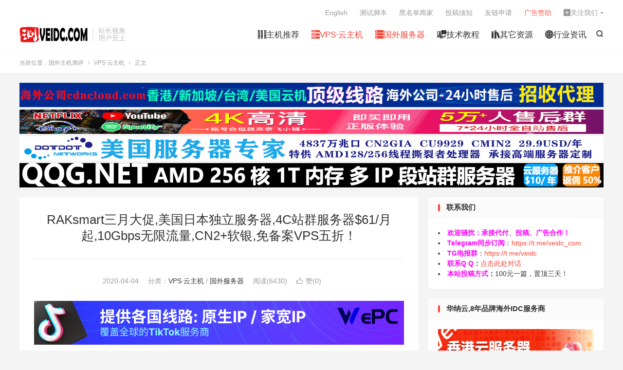

--- FILE ---
content_type: text/html; charset=UTF-8
request_url: https://www.veidc.com/12193.html
body_size: 18305
content:
<!DOCTYPE HTML>
<html lang="zh-CN" >
<head>
<meta charset="UTF-8">
<meta http-equiv="X-UA-Compatible" content="IE=edge">
<meta name="viewport" content="width=device-width, initial-scale=1.0">
<meta name="apple-mobile-web-app-title" content="国外主机测评">
<meta http-equiv="Cache-Control" content="no-siteapp">
<title>RAKsmart三月大促,美国日本独立服务器,4C站群服务器$61/月起,10Gbps无限流量,CN2+软银,免备案VPS五折！-国外主机测评</title>
<meta name='robots' content='max-image-preview:large' />
<link rel='dns-prefetch' href='//www.veidc.com' />
<link rel="alternate" title="oEmbed (JSON)" type="application/json+oembed" href="https://www.veidc.com/wp-json/oembed/1.0/embed?url=https%3A%2F%2Fwww.veidc.com%2F12193.html" />
<link rel="alternate" title="oEmbed (XML)" type="text/xml+oembed" href="https://www.veidc.com/wp-json/oembed/1.0/embed?url=https%3A%2F%2Fwww.veidc.com%2F12193.html&#038;format=xml" />
<style id='wp-img-auto-sizes-contain-inline-css' type='text/css'>
img:is([sizes=auto i],[sizes^="auto," i]){contain-intrinsic-size:3000px 1500px}
/*# sourceURL=wp-img-auto-sizes-contain-inline-css */
</style>
<style id='classic-theme-styles-inline-css' type='text/css'>
/*! This file is auto-generated */
.wp-block-button__link{color:#fff;background-color:#32373c;border-radius:9999px;box-shadow:none;text-decoration:none;padding:calc(.667em + 2px) calc(1.333em + 2px);font-size:1.125em}.wp-block-file__button{background:#32373c;color:#fff;text-decoration:none}
/*# sourceURL=/wp-includes/css/classic-themes.min.css */
</style>
<link rel='stylesheet' id='style-css' href='https://www.veidc.com/wp-content/themes/dux/style.css?ver=9.4' type='text/css' media='all' />
<link rel='stylesheet' id='erphpdown-css' href='https://www.veidc.com/wp-content/plugins/erphpdown/static/erphpdown.css?ver=13.2' type='text/css' media='screen' />
<script type="text/javascript" src="https://www.veidc.com/wp-content/themes/dux/assets/js/libs/jquery.min.js?ver=9.4" id="jquery-js"></script>
<link rel="https://api.w.org/" href="https://www.veidc.com/wp-json/" /><link rel="alternate" title="JSON" type="application/json" href="https://www.veidc.com/wp-json/wp/v2/posts/12193" /><link rel="canonical" href="https://www.veidc.com/12193.html" />
<style type="text/css">.eafl-disclaimer-small{font-size:.8em}.eafl-disclaimer-smaller{font-size:.6em}</style>	<style id="erphpdown-custom">.erphpdown-default, .erphpdown-see{padding: 15px 25px !important;border: none !important;background: #f5f5f5;}.erphpdown-default > legend{display: none !important;}.erphpdown-default .erphpdown-child{border: none !important;background: #e8e8e8;padding: 25px 15px 15px !important;margin: 10px 0 !important;}.erphpdown-default .erphpdown-child > legend{position: absolute;top: 0;background: #d4d4d4;color: #444;padding: 0 8px !important}</style>
	<script>window._ERPHPDOWN = {"uri":"https://www.veidc.com/wp-content/plugins/erphpdown", "payment": "4", "wppay": "link", "author": "mobantu"}</script>
<meta name="keywords" content="RAKsmart,vps,不限流量服务器,大带宽不限流量服务器,大带宽服务器,日本VPS,日本服务器,日本独立服务器,独立服务器,站群服务器,美国服务器,美国独立服务器,美国站群服务器,美国高防服务器,韩国服务器,香港服务器,高防服务器,VPS·云主机,国外服务器">
<meta name="description" content="RAKsmart，来自美国的idc商家，主营独立服务器产品，2020年RAKsmart业务也不断扩大，由之前香港美国圣何塞、中国香港服务器销售为主，扩张到了日本服务器、韩国服务器以及东南亚地区的独立服务器产品销售。RAKsmart自2012年成立以来，对国人支持友好，提供中文工单，提供支付宝付款购买。RAKsmart目">
<meta property="og:type" content="acticle">
<meta property="og:site_name" content="国外主机测评">
<meta property="og:title" content="RAKsmart三月大促,美国日本独立服务器,4C站群服务器$61/月起,10Gbps无限流量,CN2+软银,免备案VPS五折！">
<meta property="og:description" content="RAKsmart，来自美国的idc商家，主营独立服务器产品，2020年RAKsmart业务也不断扩大，由之前香港美国圣何塞、中国香港服务器销售为主，扩张到了日本服务器、韩国服务器以及东南亚地区的独立服务器产品销售。RAKsmart自2012...">
<meta property="og:url" content="https://www.veidc.com/12193.html">
<meta property="og:image" content="https://www.veidc.com/wp-content/uploads/2020/02/236be7667a79ed7.png">
<meta property="twitter:card" content="summary_large_image">
<meta property="twitter:title" content="RAKsmart三月大促,美国日本独立服务器,4C站群服务器$61/月起,10Gbps无限流量,CN2+软银,免备案VPS五折！">
<meta property="twitter:description" content="RAKsmart，来自美国的idc商家，主营独立服务器产品，2020年RAKsmart业务也不断扩大，由之前香港美国圣何塞、中国香港服务器销售为主，扩张到了日本服务器、韩国服务器以及东南亚地区的独立服务器产品销售。RAKsmart自2012...">
<meta property="twitter:url" content="https://www.veidc.com/12193.html">
<meta property="twitter:image" content="https://www.veidc.com/wp-content/uploads/2020/02/236be7667a79ed7.png">
<style>:root{--tb--main: #F44336}a.tbaru{border:2px dashed #aaa;padding:40px 15px;font-size:18px;background-color:#fff;display:block;text-decoration:none;color:#888;font-weight:bold;text-align:center;}
a.tbaru:hover{border-color:#666;color:#444;}
@media (max-width:640px){a.tbaru{font-size:12px;padding:25px 15px;}}
/**logo扫光效果CSS**/
.logo{
  position: relative;
  overflow: hidden;
  max-height: 50px;
}
.logo:before {
    content: "";
    position: absolute;
    width: 150px;
    height: 10px;
    background-color: rgba(255, 255, 255, 0.5);
    -webkit-transform: rotate(-45deg);
    transform: rotate(-45deg);
    -webkit-animation: blink 1s ease-in 1s infinite;
    animation: blink 1s ease-in 1s infinite;
}
 
@-webkit-keyframes blink {
    from {left: 10px;top: 0;}
    to {left: 320px;top: 0;}
}
@-o-keyframes blink {
    from {left: 10px;top: 0;}
    to {left: 320px;top: 0;}
}
@-moz-keyframes blink {
    from {left: 10px;top: 0;}
    to {left: 320px;top: 0;}
}
@keyframes blink {
    from {left: -100px;top: 0;}
    to {left: 320px;top: 0;}
}


/** 修正摘要列表定位方式 */
.excerpt {
    position: relative;
}
/** NEW 图标文字版样式 **/
.excerpt .new-icon{
    position: absolute;
    padding: 0;
    right: -45px;
    top: -20px;
    display: block;
    width: 120px;
    height: 24px;
    line-height: 24px;
    background: #4caf50;
    color: #fff;
    font-size: 16px;
    font-weight: 500;
    text-align: center;
    transform: rotate(36deg);
    transform-origin: 0% 0%;
}

/** 置顶图标文字版样式 **/
.sticky-icon {
    position: absolute;
    padding: 0;
    right: -45px;
    top: -20px;
    display: block;
    width: 120px;
    height: 24px;
    line-height: 24px;
    background: #ff5e52;
    color: #fff;
    font-size: 16px;
    font-weight: 500;
    text-align: center;
    transform: rotate(36deg);
    transform-origin: 0% 0%;
}
@media (max-width:640px){
    .excerpt-sticky header{text-indent:0px;position: unset;}
    .sticky-icon {
        position: absolute;
        padding: 0;
        right: -45px;
        left: auto;
        top: -20px;
        display: block;
        width: 120px;
        height: 24px;
        line-height: 24px;
        background: #ff5e52;
        color: #fff;
        font-size: 16px;
        font-weight: 500;
        text-align: center;
        transform: rotate(36deg);
        transform-origin: 0% 0%;
    }
}

/* 首页5格 */
.eboxx {
overflow: hidden;
font-size: 12px;
text-align: center;
background-color: #fff;
margin-bottom: 10px;
}
.eboxx h4 {
font-size: 14px;
color: #444;
margin: 10px 0;
}
.eboxx-i {
position: relative;
float: left;
width: 25%;
padding: 18px;
background-color: #fff;
color: #777;
}
.eboxx-01, .eboxx-02, .eboxx-03, .eboxx-04 {
border-right: 2px solid #eee;
}
.eboxx-i:hover {background-color: #FAFDFF;
 border-color: #dd911f;
 position: relative;
 z-index: 2;}
.eboxx-i p {height: 36px;overflow: hidden;color: #bbb;}
@media (max-width: 1024px) {
.eboxx .btn-default {display: none;}
.eboxx h4 {height: 20px;overflow: hidden;}
}
@media (max-width: 860px) {
.eboxx .eboxx-100 {display: none;}
.eboxx-i {width: 25%;}
.eboxx-04 {border-right: none;}
}
@media (max-width: 640px) {
.eboxx-i {width: 50%;}
.eboxx-01 {border-bottom: 2px solid #eee;}
.eboxx-02 {border-right: none;border-bottom: 2px solid #eee;}
}
@media (max-width: 480px) {
.eboxx-i {padding: 10px 15px 15px;}
.eboxx h4 {margin-bottom: 0;}
.eboxx-i p {margin: 5px 0}
}

.author_bio_section{
background: none repeat scroll 0 0 #F5F5F5;
padding: 15px;
border: 1px solid #ccc;
}
.author_name{
font-size:16px;
font-weight: bold;
}
.author_details img {
border: 1px solid #D8D8D8;
border-radius: 50%;
float: left;
margin: 0 10px 10px 0;
}

/**biaoji**/
.article-categories {
 margin-bottom: 10px
}

.article-categories a {
 padding: 4px 10px;
 background-color: #19B5FE;
 color: white;
 font-size: 12px;
 line-height: 16px;
 font-weight: 400;
 margin: 0 5px 5px 0;
 border-radius: 2px;
 display: inline-block
}

.article-categories a:nth-child(5n) {
 background-color: #4A4A4A;
 color: #FFF
}

.article-categories a:nth-child(5n+1) {
 background-color: #ff5e5c;
 color: #FFF
}

.article-categories a:nth-child(5n+2) {
 background-color: #ffbb50;
 color: #FFF
}

.article-categories a:nth-child(5n+3) {
 background-color: #1ac756;
 color: #FFF
}

.article-categories a:nth-child(5n+4) {
 background-color: #19B5FE;
 color: #FFF
}

.article-categories a:hover {
 background-color: #1B1B1B;
 color: #FFF
}

.article-title {
 position: relative;
 margin-bottom: 15px;
 font-size: 26px;
 line-height: 1.3;
 display: block;
 font-weight: 400;
 margin: 0 0 35px;
 padding: 0 0 30px;
 border-bottom: 1px solid #e7e7e7;
 color: #FFF
}

/*网站新增彩色警示文本框*/ 
#tbc_cyan {
	color: #24b4f0;  
	background: #c0e8ff url('../img/tbc_cyan.png') -1px -1px no-repeat;  
	border: 1px solid #24b4f0;   
	overflow: hidden;   
	margin: 10px 0;   
	padding: 15px 15px;   
} 
#tbc_green {
	color: #7da33c;   
	background: #ecf2d6 url('../img/tbc_green.png') -1px -1px no-repeat;   
	border: 1px solid #aac66d;   
	overflow: hidden;   
	margin: 10px 0;   
	padding: 15px;   
} 
#tbc_yellow {
	color: #ad9948;  
	background: #fff4b9 url('../img/tbc_yellow.png') -1px -1px no-repeat;  
	border: 1px solid #eac946;  
	overflow: hidden;  
	margin: 10px 0;  
	padding: 15px;  
}  
#tbc_pink {
	color: #c66;  
	background: #ffecea url('../img/tbc_pink.png') -1px -1px no-repeat;  
	border: 1px solid #ebb1b1;  
	overflow: hidden;  
	margin: 10px 0;  
	padding: 15px;  
}   
#tbc_gray {
	color: #f0f0f0;
	background: #eaeaea url('../img/tbc_gray.png') -1px -1px no-repeat;
	border: 1px solid #c8c8c8;
	overflow: hidden;
	margin: 10px 0;
	padding: 15px;  
}

/**biaoji**/
.article-categories {
 margin-bottom: 10px
}

.article-categories a {
 padding: 4px 10px;
 background-color: #19B5FE;
 color: white;
 font-size: 12px;
 line-height: 16px;
 font-weight: 400;
 margin: 0 5px 5px 0;
 border-radius: 2px;
 display: inline-block
}

.article-categories a:nth-child(5n) {
 background-color: #4A4A4A;
 color: #FFF
}

.article-categories a:nth-child(5n+1) {
 background-color: #ff5e5c;
 color: #FFF
}

.article-categories a:nth-child(5n+2) {
 background-color: #ffbb50;
 color: #FFF
}

.article-categories a:nth-child(5n+3) {
 background-color: #1ac756;
 color: #FFF
}

.article-categories a:nth-child(5n+4) {
 background-color: #19B5FE;
 color: #FFF
}

.article-categories a:hover {
 background-color: #1B1B1B;
 color: #FFF
}

.article-title {
 position: relative;
 margin-bottom: 15px;
 font-size: 26px;
 line-height: 1.3;
 display: block;
 font-weight: 400;
 margin: 0 0 35px;
 padding: 0 0 30px;
 border-bottom: 1px solid #e7e7e7;
 color: #FFF
}

.excerpt:hover{ background-color: #f0ffff; border-color: #24b4f0; position: relative; z-index: 2; }

/* WooCommerce sidebar */
.widget_shopping_cart_content{padding: 5px 15px 0;}
.woocommerce.widget_shopping_cart .total{border-top: 1px solid #eee;padding-top: 10px;}
.woocommerce .widget_shopping_cart .cart_list li, .woocommerce.widget_shopping_cart .cart_list li{padding-top: 5px;padding-bottom: 5px;}
.woocommerce .widget_shopping_cart .cart_list li a.remove, .woocommerce.widget_shopping_cart .cart_list li a.remove{top: 5px;}

.woocommerce.widget_product_categories .product-categories{padding: 15px 15px 10px;}
.woocommerce.widget_product_categories .product-categories li{margin-bottom: 5px;}
.woocommerce.widget_products ul.product_list_widget{padding: 15px;}

.woocommerce.widget_product_search{padding: 15px;overflow: hidden;}
.woocommerce.widget_product_search .search-field{float: left;width: 70%;height: 37px;border: 1px solid #ddd;padding: 5px 10px;}
.woocommerce.widget_product_search button[type=submit]{float: right;width: 28%;height: 37px;padding: 5px 10px;}

/* CDN 服务仅供平台体验和调试使用，平台不承诺服务的稳定性，企业客户需下载字体包自行发布使用并做好备份。 */
@font-face {
  font-family: 'iconfont';  /* Project id 3745193 */
  src: url('//at.alicdn.com/t/c/font_3745193_spun7uesgk.woff2?t=1667375156502') format('woff2'),
       url('//at.alicdn.com/t/c/font_3745193_spun7uesgk.woff?t=1667375156502') format('woff'),
       url('//at.alicdn.com/t/c/font_3745193_spun7uesgk.ttf?t=1667375156502') format('truetype');
}

/* 这段必须有 */
.iconfont{
  font-family:"iconfont" !important;
  font-style:normal;
  -webkit-font-smoothing: antialiased;
  -webkit-text-stroke-width: 0.2px;
  -moz-osx-font-smoothing: grayscale;
}</style><link rel="shortcut icon" href="https://www.veidc.com/favicon.ico">
<style id='global-styles-inline-css' type='text/css'>
:root{--wp--preset--aspect-ratio--square: 1;--wp--preset--aspect-ratio--4-3: 4/3;--wp--preset--aspect-ratio--3-4: 3/4;--wp--preset--aspect-ratio--3-2: 3/2;--wp--preset--aspect-ratio--2-3: 2/3;--wp--preset--aspect-ratio--16-9: 16/9;--wp--preset--aspect-ratio--9-16: 9/16;--wp--preset--color--black: #000000;--wp--preset--color--cyan-bluish-gray: #abb8c3;--wp--preset--color--white: #ffffff;--wp--preset--color--pale-pink: #f78da7;--wp--preset--color--vivid-red: #cf2e2e;--wp--preset--color--luminous-vivid-orange: #ff6900;--wp--preset--color--luminous-vivid-amber: #fcb900;--wp--preset--color--light-green-cyan: #7bdcb5;--wp--preset--color--vivid-green-cyan: #00d084;--wp--preset--color--pale-cyan-blue: #8ed1fc;--wp--preset--color--vivid-cyan-blue: #0693e3;--wp--preset--color--vivid-purple: #9b51e0;--wp--preset--gradient--vivid-cyan-blue-to-vivid-purple: linear-gradient(135deg,rgb(6,147,227) 0%,rgb(155,81,224) 100%);--wp--preset--gradient--light-green-cyan-to-vivid-green-cyan: linear-gradient(135deg,rgb(122,220,180) 0%,rgb(0,208,130) 100%);--wp--preset--gradient--luminous-vivid-amber-to-luminous-vivid-orange: linear-gradient(135deg,rgb(252,185,0) 0%,rgb(255,105,0) 100%);--wp--preset--gradient--luminous-vivid-orange-to-vivid-red: linear-gradient(135deg,rgb(255,105,0) 0%,rgb(207,46,46) 100%);--wp--preset--gradient--very-light-gray-to-cyan-bluish-gray: linear-gradient(135deg,rgb(238,238,238) 0%,rgb(169,184,195) 100%);--wp--preset--gradient--cool-to-warm-spectrum: linear-gradient(135deg,rgb(74,234,220) 0%,rgb(151,120,209) 20%,rgb(207,42,186) 40%,rgb(238,44,130) 60%,rgb(251,105,98) 80%,rgb(254,248,76) 100%);--wp--preset--gradient--blush-light-purple: linear-gradient(135deg,rgb(255,206,236) 0%,rgb(152,150,240) 100%);--wp--preset--gradient--blush-bordeaux: linear-gradient(135deg,rgb(254,205,165) 0%,rgb(254,45,45) 50%,rgb(107,0,62) 100%);--wp--preset--gradient--luminous-dusk: linear-gradient(135deg,rgb(255,203,112) 0%,rgb(199,81,192) 50%,rgb(65,88,208) 100%);--wp--preset--gradient--pale-ocean: linear-gradient(135deg,rgb(255,245,203) 0%,rgb(182,227,212) 50%,rgb(51,167,181) 100%);--wp--preset--gradient--electric-grass: linear-gradient(135deg,rgb(202,248,128) 0%,rgb(113,206,126) 100%);--wp--preset--gradient--midnight: linear-gradient(135deg,rgb(2,3,129) 0%,rgb(40,116,252) 100%);--wp--preset--font-size--small: 13px;--wp--preset--font-size--medium: 20px;--wp--preset--font-size--large: 36px;--wp--preset--font-size--x-large: 42px;--wp--preset--spacing--20: 0.44rem;--wp--preset--spacing--30: 0.67rem;--wp--preset--spacing--40: 1rem;--wp--preset--spacing--50: 1.5rem;--wp--preset--spacing--60: 2.25rem;--wp--preset--spacing--70: 3.38rem;--wp--preset--spacing--80: 5.06rem;--wp--preset--shadow--natural: 6px 6px 9px rgba(0, 0, 0, 0.2);--wp--preset--shadow--deep: 12px 12px 50px rgba(0, 0, 0, 0.4);--wp--preset--shadow--sharp: 6px 6px 0px rgba(0, 0, 0, 0.2);--wp--preset--shadow--outlined: 6px 6px 0px -3px rgb(255, 255, 255), 6px 6px rgb(0, 0, 0);--wp--preset--shadow--crisp: 6px 6px 0px rgb(0, 0, 0);}:where(.is-layout-flex){gap: 0.5em;}:where(.is-layout-grid){gap: 0.5em;}body .is-layout-flex{display: flex;}.is-layout-flex{flex-wrap: wrap;align-items: center;}.is-layout-flex > :is(*, div){margin: 0;}body .is-layout-grid{display: grid;}.is-layout-grid > :is(*, div){margin: 0;}:where(.wp-block-columns.is-layout-flex){gap: 2em;}:where(.wp-block-columns.is-layout-grid){gap: 2em;}:where(.wp-block-post-template.is-layout-flex){gap: 1.25em;}:where(.wp-block-post-template.is-layout-grid){gap: 1.25em;}.has-black-color{color: var(--wp--preset--color--black) !important;}.has-cyan-bluish-gray-color{color: var(--wp--preset--color--cyan-bluish-gray) !important;}.has-white-color{color: var(--wp--preset--color--white) !important;}.has-pale-pink-color{color: var(--wp--preset--color--pale-pink) !important;}.has-vivid-red-color{color: var(--wp--preset--color--vivid-red) !important;}.has-luminous-vivid-orange-color{color: var(--wp--preset--color--luminous-vivid-orange) !important;}.has-luminous-vivid-amber-color{color: var(--wp--preset--color--luminous-vivid-amber) !important;}.has-light-green-cyan-color{color: var(--wp--preset--color--light-green-cyan) !important;}.has-vivid-green-cyan-color{color: var(--wp--preset--color--vivid-green-cyan) !important;}.has-pale-cyan-blue-color{color: var(--wp--preset--color--pale-cyan-blue) !important;}.has-vivid-cyan-blue-color{color: var(--wp--preset--color--vivid-cyan-blue) !important;}.has-vivid-purple-color{color: var(--wp--preset--color--vivid-purple) !important;}.has-black-background-color{background-color: var(--wp--preset--color--black) !important;}.has-cyan-bluish-gray-background-color{background-color: var(--wp--preset--color--cyan-bluish-gray) !important;}.has-white-background-color{background-color: var(--wp--preset--color--white) !important;}.has-pale-pink-background-color{background-color: var(--wp--preset--color--pale-pink) !important;}.has-vivid-red-background-color{background-color: var(--wp--preset--color--vivid-red) !important;}.has-luminous-vivid-orange-background-color{background-color: var(--wp--preset--color--luminous-vivid-orange) !important;}.has-luminous-vivid-amber-background-color{background-color: var(--wp--preset--color--luminous-vivid-amber) !important;}.has-light-green-cyan-background-color{background-color: var(--wp--preset--color--light-green-cyan) !important;}.has-vivid-green-cyan-background-color{background-color: var(--wp--preset--color--vivid-green-cyan) !important;}.has-pale-cyan-blue-background-color{background-color: var(--wp--preset--color--pale-cyan-blue) !important;}.has-vivid-cyan-blue-background-color{background-color: var(--wp--preset--color--vivid-cyan-blue) !important;}.has-vivid-purple-background-color{background-color: var(--wp--preset--color--vivid-purple) !important;}.has-black-border-color{border-color: var(--wp--preset--color--black) !important;}.has-cyan-bluish-gray-border-color{border-color: var(--wp--preset--color--cyan-bluish-gray) !important;}.has-white-border-color{border-color: var(--wp--preset--color--white) !important;}.has-pale-pink-border-color{border-color: var(--wp--preset--color--pale-pink) !important;}.has-vivid-red-border-color{border-color: var(--wp--preset--color--vivid-red) !important;}.has-luminous-vivid-orange-border-color{border-color: var(--wp--preset--color--luminous-vivid-orange) !important;}.has-luminous-vivid-amber-border-color{border-color: var(--wp--preset--color--luminous-vivid-amber) !important;}.has-light-green-cyan-border-color{border-color: var(--wp--preset--color--light-green-cyan) !important;}.has-vivid-green-cyan-border-color{border-color: var(--wp--preset--color--vivid-green-cyan) !important;}.has-pale-cyan-blue-border-color{border-color: var(--wp--preset--color--pale-cyan-blue) !important;}.has-vivid-cyan-blue-border-color{border-color: var(--wp--preset--color--vivid-cyan-blue) !important;}.has-vivid-purple-border-color{border-color: var(--wp--preset--color--vivid-purple) !important;}.has-vivid-cyan-blue-to-vivid-purple-gradient-background{background: var(--wp--preset--gradient--vivid-cyan-blue-to-vivid-purple) !important;}.has-light-green-cyan-to-vivid-green-cyan-gradient-background{background: var(--wp--preset--gradient--light-green-cyan-to-vivid-green-cyan) !important;}.has-luminous-vivid-amber-to-luminous-vivid-orange-gradient-background{background: var(--wp--preset--gradient--luminous-vivid-amber-to-luminous-vivid-orange) !important;}.has-luminous-vivid-orange-to-vivid-red-gradient-background{background: var(--wp--preset--gradient--luminous-vivid-orange-to-vivid-red) !important;}.has-very-light-gray-to-cyan-bluish-gray-gradient-background{background: var(--wp--preset--gradient--very-light-gray-to-cyan-bluish-gray) !important;}.has-cool-to-warm-spectrum-gradient-background{background: var(--wp--preset--gradient--cool-to-warm-spectrum) !important;}.has-blush-light-purple-gradient-background{background: var(--wp--preset--gradient--blush-light-purple) !important;}.has-blush-bordeaux-gradient-background{background: var(--wp--preset--gradient--blush-bordeaux) !important;}.has-luminous-dusk-gradient-background{background: var(--wp--preset--gradient--luminous-dusk) !important;}.has-pale-ocean-gradient-background{background: var(--wp--preset--gradient--pale-ocean) !important;}.has-electric-grass-gradient-background{background: var(--wp--preset--gradient--electric-grass) !important;}.has-midnight-gradient-background{background: var(--wp--preset--gradient--midnight) !important;}.has-small-font-size{font-size: var(--wp--preset--font-size--small) !important;}.has-medium-font-size{font-size: var(--wp--preset--font-size--medium) !important;}.has-large-font-size{font-size: var(--wp--preset--font-size--large) !important;}.has-x-large-font-size{font-size: var(--wp--preset--font-size--x-large) !important;}
/*# sourceURL=global-styles-inline-css */
</style>
</head>
<body class="wp-singular post-template-default single single-post postid-12193 single-format-standard wp-theme-dux home nav_fixed m-excerpt-time m-excerpt-desc flinks-m site-layout-2 text-justify-on m-sidebar m-list-thumb-left m-catplist-on">
<header class="header">
	<div class="container">
		<div class="logo"><a href="https://www.veidc.com" title="国外主机测评-专注于国外VPS，独立服务器，主机测评和优惠信息分享"><img src="https://www.veidc.com/wp-content/uploads/2022/06/veidc-logo-5.png" alt="国外主机测评-专注于国外VPS，独立服务器，主机测评和优惠信息分享"><img class="-dark" src="https://www.veidc.com/wp-content/uploads/2022/11/veidc-logo-6.png" alt="国外主机测评-专注于国外VPS，独立服务器，主机测评和优惠信息分享">国外主机测评</a></div>		<div class="brand">站长视角<br>用户至上</div>											<div class="navto-search search-show"><i class="tbfa">&#xe611;</i></div>
							<ul class="site-nav site-navbar">
			<li><a href="https://www.veidc.com/hosting"><i class="iconfont"></i>主机推荐</a></li>
<li class="current-post-ancestor current-menu-parent"><a href="https://www.veidc.com/vps"><i class="iconfont"></i>VPS·云主机</a></li>
<li class="current-post-ancestor current-menu-parent"><a href="https://www.veidc.com/server"><i class="iconfont"></i>国外服务器</a></li>
<li><a href="https://www.veidc.com/technical"><i class="iconfont"></i>技术教程</a></li>
<li><a href="https://www.veidc.com/resources"><i class="iconfont"></i>其它资源</a></li>
<li><a href="https://www.veidc.com/idc-news"><i class="iconfont"></i>行业资讯</a></li>
		</ul>
					<div class="topbar">
				<ul class="site-nav topmenu">
					<li><a href="https://translate.google.com/translate?act=url&#038;hl=zh-CN&#038;ie=UTF8&#038;prev=_t&#038;sl=zh-CN&#038;tl=en&#038;u=https://www.veidc.com"><i class="sidebar-button-icon fa fa-lg fa-language"></i>English</a></li>
<li><a href="https://www.veidc.com/test-tool"><i class="fa fa-tumblr-square" aria-hidden="true"></i>测试脚本</a></li>
<li><a href="https://www.veidc.com/blacklist"><i class="fas fa-ban"></i>黑名单商家</a></li>
<li><a href="https://www.veidc.com/tougao"><i class="fa fa-envelope-open" aria-hidden="true"></i>投稿须知</a></li>
<li><a href="https://www.veidc.com/go-link"><i class="fa fa-link" aria-hidden="true"></i>友链申请</a></li>
<li><a href="https://www.veidc.com/ads"><i class="fa fa-audio-description" aria-hidden="true"></i><font color="ff5e52">广告赞助</font></a></li>
											<li class="menusns menu-item-has-children">
							<a href="javascript:;"><i class="iconfont"></i>关注我们</a>
							<ul class="sub-menu">
								<li><a class="sns-wechat" href="javascript:;" title="TG电报同步订阅" data-src="https://www.veidc.com/wp-content/uploads/2022/07/qr_tmp.jpg">TG电报同步订阅</a></li>								<li><a target="_blank" rel="external nofollow" href="https://t.me/veidc">电报交流群</a></li><li><a target="_blank" rel="external nofollow" href="https://www.veidc.com/recommends/qun3">QQ三群</a></li><li><a target="_blank" rel="external nofollow" href="http://qm.qq.com/cgi-bin/qm/qr?_wv=1027&k=4Zo1RqFS-zSMBPufEfkFyiozuFcOAbHV&authKey=2TPozLC7Va3%2F2sCOrqPKIE4rfBVwTFXuRXuKC%2BBI7QA7%2BRFObH1kaqqkHeLVOANA&noverify=0&group_code=281562063">QQ二群</a></li>							</ul>
						</li>
									</ul>
							</div>
					</div>
</header>
	<div class="m-icon-nav">
		<i class="tbfa">&#xe612;</i>
		<i class="tbfa">&#xe606;</i>
	</div>
<div class="site-search">
	<div class="container">
		<form method="get" class="site-search-form" action="https://www.veidc.com/">
    <input class="search-input" name="s" type="text" placeholder="输入关键字" value="" required="required">
    <button class="search-btn" type="submit"><i class="tbfa">&#xe611;</i></button>
</form>	</div>
</div>
	<div class="breadcrumbs">
		<div class="container">当前位置：<a href="https://www.veidc.com">国外主机测评</a> <small><i class="tbfa">&#xe87e;</i></small> <a href="https://www.veidc.com/vps">VPS·云主机</a> <small><i class="tbfa">&#xe87e;</i></small> 正文</div>
	</div>
<div class="orbui orbui-site orbui-site-01"><div class="container"  style="margin-bottom: 5px;"><a href="https://www.veidc.com/recommends/cdncloud" target="_blank" rel="nofollow noopener noreferrer"><img src="https://www.veidc.com/wp-content/uploads/2022/08/cdncloud.jpg" width="1200" height="50" alt="" border="0" /></a></div>
<div class="container"  style="margin-bottom: 5px;"><a href="https://www.veidc.com/recommends/ihezu" target="_blank" rel="nofollow noopener noreferrer"><img src="https://www.veidc.com/wp-content/uploads/2023/05/小铺长广告.png" width="1200" height="50" alt="" border="0" /></a></div>
<div class="container"  style="margin-bottom: 5px;"><a href="https://www.veidc.com/recommends/dotdotnetworks-ad" target="_blank"> <img src="https://www.veidc.com/wp-content/uploads/2024/08/Dotdotnetworks廣告橫幅圖.png" width="1200" height="50" alt="" border="0" /></a></div>
<div class="container"  style="margin-bottom: 5px;"><a href="https://www.qqg.net/partner/3.html" target="_blank"> <img src="https://www.veidc.com/wp-content/uploads/2025/11/1763124692389.gif" width="1200" height="50" alt="" border="0" /></a></div></div><section class="container">
	<div class="content-wrap">
	<div class="content">
						<header class="article-header">
			<h1 class="article-title"><a href="https://www.veidc.com/12193.html">RAKsmart三月大促,美国日本独立服务器,4C站群服务器$61/月起,10Gbps无限流量,CN2+软银,免备案VPS五折！</a></h1>
			<div class="article-meta">
				<span class="item">2020-04-04</span>												<span class="item">分类：<a href="https://www.veidc.com/vps" rel="category tag">VPS·云主机</a> / <a href="https://www.veidc.com/server" rel="category tag">国外服务器</a></span>
				<span class="item post-views">阅读(6430)</span>																			<a href="javascript:;" etap="like" class="item item-like" data-pid="12193"><i class="tbfa">&#xe64c;</i>赞(<span>0</span>)</a>																	<span class="item"></span>
			</div>
		</header>
				<article class="article-content">
			<div class="orbui orbui-post orbui-post-01"><a href="https://www.veidc.com/recommends/wepc" target="_blank"><img style="border:0px" src="https://www.veidc.com/wp-content/uploads/2025/09/wepc-202506.png" width="778" height="90" alt=""></a></div>						<p>RAKsmart，来自美国的idc商家，主营独立服务器产品，2020年RAKsmart业务也不断扩大，由之前香港美国圣何塞、中国香港服务器销售为主，扩张到了日本服务器、韩国服务器以及东南亚地区的独立服务器产品销售。RAKsmart自2012年成立以来，对国人支持友好，提供中文工单，提供支付宝付款购买。RAKsmart目前2020年3月促销活动正在进行当中，即日起美国圣何塞时间4月5日，多款美国独立服务器、日本独立服务器、香港服务器超低价格甩卖，并且特价美国日本vps有半价促销。</p>
<p>对于国内朋友来说，日本服务器由于地理位置优势，比较适合国人使用。早在2020年2月份促销活动当中，蜗牛也有提及到日本服务器产品，但是当时RAKsmart并未有明确的线路区分，这次发来的促销我们可以看到日本独立服务器有精品网、大陆优化及国际BGP之分，线路分别为：精品网（电信CN2+移动联通软银），国际BGP（电信联通NTT+移动CMI、BGP），大陆优化（电信163+联通NTT+移动CMI）！有日本独立服务器需求的可以看准选择。</p>
<p>下面是此次促销产品的所有机房测试IP，直接在文章前面附上，方便大家选购测试。</p>
<ul>
<li>日本国际BGP测试IP：104.233.166.29（NTT）</li>
<li>日本大陆优化测试IP：104.233.160.61（163+NTT）</li>
<li>日本精品网：104.233.164.1（CN2+软银）</li>
<li>美国国际BGP线路测试IP：104.233.194.14（HE、NTT、GTT、TELIA）</li>
<li>美国大陆优化线路测试IP：199.180.100.5（电信、移动直连，HE、GTT、NTT、TELIA）</li>
<li>美国精品网测试IP：104.192.87.1（电信CN2直，移动、联通直连）</li>
<li>香港测试IP： 154.210.2.1</li>
</ul>
<h2 id="title-0">RAKsmart官网</h2>
<p style="text-align: center;"><a href="https://www.veidc.com/recommends/raksmart" target="_blank" rel="noopener noreferrer">点击直达RAKsmart官方网站</a></p>
<h2 id="title-1">特价日本独立服务器</h2>
<p>RAKsmart目前主打的是日本独立服务器，下列方案有精品网（CN2+软银直连、20M无限流量）、大陆优化（163+NTT直连、50M无限流量）、国际BGP线路（NTT，100M无限流量）。对应的都是无限流量，大家根据自己需求选择，价格便宜，低至99美元/月起。</p>
<table>
<tbody>
<tr>
<td><strong>处理器</strong></td>
<td><strong>核心</strong></td>
<td><strong>内存</strong></td>
<td><strong>硬盘</strong></td>
<td><strong>带宽</strong></td>
<td><strong>流量</strong></td>
<td><strong>IPv4</strong></td>
<td><strong>价格(月)</strong></td>
<td><strong>购买</strong></td>
</tr>
<tr>
<td><strong>E5-2630L</strong></td>
<td><strong>6核12线程，2GHz</strong></td>
<td><strong>16G</strong></td>
<td><strong>1TB HDD</strong></td>
<td><strong>100Mbps峰值</strong></td>
<td><strong>无限流量</strong></td>
<td><strong>3个</strong></td>
<td><strong>$99</strong></td>
<td><strong><a rel="nofollow" href="https://billing.raksmart.com/whmcs/aff.php?aff=945&amp;pid=676" target="_blank" rel="noopener noreferrer"><u>抢购</u></a></strong></td>
</tr>
<tr>
<td><strong>E5-2630L*2</strong></td>
<td><strong>12核24线程，2GHz</strong></td>
<td><strong>32G</strong></td>
<td><strong>1TB HDD</strong></td>
<td><strong>100Mbps峰值</strong></td>
<td><strong>无限流量</strong></td>
<td><strong>3个</strong></td>
<td><strong>$169</strong></td>
<td><strong><a rel="nofollow" href="https://billing.raksmart.com/whmcs/aff.php?aff=945&amp;pid=665" target="_blank" rel="noopener noreferrer"><u>抢购</u></a></strong></td>
</tr>
<tr>
<td><strong>E5-2680</strong></td>
<td><strong>6核12线程，2.7GHz</strong></td>
<td><strong>16G</strong></td>
<td><strong>1TB HDD</strong></td>
<td><strong>100Mbps峰值</strong></td>
<td><strong>无限流量</strong></td>
<td><strong>3个</strong></td>
<td><strong>$159</strong></td>
<td><strong><a rel="nofollow" href="https://billing.raksmart.com/whmcs/aff.php?aff=945&amp;pid=666" target="_blank" rel="noopener noreferrer"><u>抢购</u></a></strong></td>
</tr>
<tr>
<td><strong>E5-2680*2</strong></td>
<td><strong>12核24线程，2.7GHz</strong></td>
<td><strong>32G</strong></td>
<td><strong>1TB HDD</strong></td>
<td><strong>100Mbps峰值</strong></td>
<td><strong>无限流量</strong></td>
<td><strong>3个</strong></td>
<td><strong>$249</strong></td>
<td><strong><a rel="nofollow" href="https://billing.raksmart.com/whmcs/aff.php?aff=945&amp;pid=667" target="_blank" rel="noopener noreferrer"><u>抢购</u></a></strong></td>
</tr>
</tbody>
</table>
<h2 id="title-2">热门秒杀服务器</h2>
<p>首先奉上的是超低价限量秒杀服务器，有美国独立服务器、日本独立服务器、香港服务器、美国高防服务器可以选择，数量有限售完即止！！！</p>
<p>美国独立服务器默认可以自由选择精品网（CN2直连、30M无限流量）、大陆优化（163直连、100M无限流量）、国际BGP线路（100M无限流量）。</p>
<p>日本服务器同样也有精品网（CN2+软银直连、20M无限流量）、大陆优化（163+NTT直连、50M无限流量）、国际BGP线路（NTT，100M无限流量）。</p>
<p>香港服务器只有大陆优化一条线路可以选择。</p>
<p>其中没有标注的是美国服务器。</p>
<table>
<tbody>
<tr>
<td><strong>处理器</strong></td>
<td><strong>核心</strong></td>
<td><strong>内存</strong></td>
<td><strong>硬盘</strong></td>
<td><strong>带宽</strong></td>
<td><strong>流量</strong></td>
<td><strong>IPv4</strong></td>
<td><strong>价格(月)</strong></td>
<td><strong>购买</strong></td>
</tr>
<tr>
<td><strong>E3-1230</strong></td>
<td><strong>4核8线程，3.2GHz</strong></td>
<td><strong>16G</strong></td>
<td><strong>1TB HDD</strong></td>
<td><strong>100Mbps独享</strong></td>
<td><strong>无限流量</strong></td>
<td><strong>1个(10G防御)</strong></td>
<td><strong><del>$96</del> $76</strong></td>
<td><strong><a rel="nofollow" href="https://billing.raksmart.com/whmcs/aff.php?aff=945&amp;pid=636" target="_blank" rel="noopener noreferrer"><u>抢购</u></a></strong></td>
</tr>
<tr>
<td><strong>I3-2120</strong></td>
<td><strong>2核4线程，3.3GHz</strong></td>
<td><strong>8G</strong></td>
<td><strong>1TB HDD</strong></td>
<td><strong>100Mbps独享</strong></td>
<td><strong>无限流量</strong></td>
<td><strong>1个(10G防御)</strong></td>
<td><strong><del>$76</del> $61</strong></td>
<td><strong><a rel="nofollow" href="https://billing.raksmart.com/whmcs/aff.php?aff=945&amp;pid=638" target="_blank" rel="noopener noreferrer"><u>抢购</u></a></strong></td>
</tr>
<tr>
<td><strong>L5630*2</strong></td>
<td><strong>8核16线程，2.13GHz</strong></td>
<td><strong>16G</strong></td>
<td><strong>480G SSD</strong></td>
<td><strong>100Mbps独享</strong></td>
<td><strong>无限流量</strong></td>
<td><strong>1个(10G防御)</strong></td>
<td><strong><del>$84</del> $69</strong></td>
<td><strong><a rel="nofollow" href="https://billing.raksmart.com/whmcs/aff.php?aff=945&amp;pid=611" target="_blank" rel="noopener noreferrer"><u>抢购</u></a></strong></td>
</tr>
<tr>
<td><strong>E5-2620</strong></td>
<td><strong>6核12线程，2GHz</strong></td>
<td><strong>32G</strong></td>
<td><strong>1TB HDD</strong></td>
<td><strong>100Mbps独享</strong></td>
<td><strong>无限流量</strong></td>
<td><strong>1个(10G防御)</strong></td>
<td><strong><del>$153</del> $92</strong></td>
<td><strong><a rel="nofollow" href="https://billing.raksmart.com/whmcs/aff.php?aff=945&amp;pid=612" target="_blank" rel="noopener noreferrer"><u>抢购</u></a></strong></td>
</tr>
<tr>
<td><strong>E5-2630L*2</strong></td>
<td><strong>12核24线程，2GHz</strong></td>
<td><strong>32G</strong></td>
<td><strong>500GB SSD</strong></td>
<td><strong>5Mbps峰值</strong></td>
<td><strong>无限流量</strong></td>
<td><strong>3个(香港)</strong></td>
<td><strong><del>$153</del> $122</strong></td>
<td><strong><a rel="nofollow" href="https://billing.raksmart.com/whmcs/aff.php?aff=945&amp;pid=689" target="_blank" rel="noopener noreferrer"><u>抢购</u></a></strong></td>
</tr>
<tr>
<td><strong>E5-2630L</strong></td>
<td><strong>6核12线程，2GHz</strong></td>
<td><strong>16G</strong></td>
<td><strong>1TB HDD</strong></td>
<td><strong>50Mbps峰值</strong></td>
<td><strong>无限流量</strong></td>
<td><strong>3个(日本)</strong></td>
<td><strong><del>$139</del> $99</strong></td>
<td><strong><a rel="nofollow" href="https://billing.raksmart.com/whmcs/aff.php?aff=945&amp;pid=676" target="_blank" rel="noopener noreferrer"><u>抢购</u></a></strong></td>
</tr>
<tr>
<td><strong>E5-2620*2</strong></td>
<td><strong>12核24线程，2GHz</strong></td>
<td><strong>32G</strong></td>
<td><strong>1TB HDD</strong></td>
<td><strong>100Mbps独享</strong></td>
<td><strong>无限流量</strong></td>
<td><strong>1个(10G防御)</strong></td>
<td><strong><del>$246</del> $169</strong></td>
<td><strong><a rel="nofollow" href="https://billing.raksmart.com/whmcs/aff.php?aff=945&amp;pid=637" target="_blank" rel="noopener noreferrer"><u>抢购</u></a></strong></td>
</tr>
</tbody>
</table>
<h2 id="title-3">1Gbps大带宽服务器</h2>
<p>如果上面的100M带宽服务器满足不了需求，接下来的是1Gbps带宽不限流量服务器，主要是美国独立服务器，低至199美元甩卖！！！注意的是促销方案不支持硬件升级。</p>
<table>
<tbody>
<tr>
<td><strong>处理器</strong></td>
<td><strong>核心</strong></td>
<td><strong>内存</strong></td>
<td><strong>硬盘</strong></td>
<td><strong>带宽</strong></td>
<td><strong>流量</strong></td>
<td><strong>IPv4</strong></td>
<td><strong>价格(月)</strong></td>
<td><strong>购买</strong></td>
</tr>
<tr>
<td><strong>E3-1230</strong></td>
<td><strong>4核8线程，3.2GHz</strong></td>
<td><strong>16G</strong></td>
<td><strong>1T SSD</strong></td>
<td><strong>1Gbps独享(国际BGP)</strong></td>
<td><strong>无限流量</strong></td>
<td><strong>1个</strong></td>
<td><strong><del>$322</del> $199</strong></td>
<td><strong><a rel="nofollow" href="https://billing.raksmart.com/whmcs/aff.php?aff=945&amp;pid=562" target="_blank" rel="noopener noreferrer"><u>抢购</u></a></strong></td>
</tr>
<tr>
<td><strong>E3-1230</strong></td>
<td><strong>4核8线程，3.2GHz</strong></td>
<td><strong>16G</strong></td>
<td><strong>1T SSD</strong></td>
<td><strong>1Gbps独享(大陆优化)</strong></td>
<td><strong>无限流量</strong></td>
<td><strong>1个</strong></td>
<td><strong><del>$507</del> $299</strong></td>
<td><strong><a rel="nofollow" href="https://billing.raksmart.com/whmcs/aff.php?aff=945&amp;pid=606" target="_blank" rel="noopener noreferrer"><u>抢购</u></a></strong></td>
</tr>
<tr>
<td><strong>E5-2620</strong></td>
<td><strong>6核12线程，2GHz</strong></td>
<td><strong>32G</strong></td>
<td><strong>1T SSD</strong></td>
<td><strong>1Gbps独享(国际BGP)</strong></td>
<td><strong>无限流量</strong></td>
<td><strong>1个</strong></td>
<td><strong><del>$384</del> $219</strong></td>
<td><strong><a rel="nofollow" href="https://billing.raksmart.com/whmcs/aff.php?aff=945&amp;pid=581" target="_blank" rel="noopener noreferrer"><u>抢购</u></a></strong></td>
</tr>
<tr>
<td><strong>E5-2620</strong></td>
<td><strong>6核12线程，2GHz</strong></td>
<td><strong>32G</strong></td>
<td><strong>1T SSD</strong></td>
<td><strong>1Gbps独享(大陆优化)</strong></td>
<td><strong>无限流量</strong></td>
<td><strong>1个</strong></td>
<td><strong><del>$569</del> $319</strong></td>
<td><strong><a rel="nofollow" href="https://billing.raksmart.com/whmcs/aff.php?aff=945&amp;pid=607" target="_blank" rel="noopener noreferrer"><u>抢购</u></a></strong></td>
</tr>
<tr>
<td><strong>E5-2620*2</strong></td>
<td><strong>12核24线程，2GHz</strong></td>
<td><strong>32G</strong></td>
<td><strong>1T SSD</strong></td>
<td><strong>1Gbps独享(国际BGP)</strong></td>
<td><strong>无限流量</strong></td>
<td><strong>1个</strong></td>
<td><strong><del>$446</del> $249</strong></td>
<td><strong><a rel="nofollow" href="https://billing.raksmart.com/whmcs/aff.php?aff=945&amp;pid=582" target="_blank" rel="noopener noreferrer"><u>抢购</u></a></strong></td>
</tr>
<tr>
<td><strong>E5-2620*2</strong></td>
<td><strong>12核24线程，2GHz</strong></td>
<td><strong>32G</strong></td>
<td><strong>1T SSD</strong></td>
<td><strong>1Gbps独享(大陆优化)</strong></td>
<td><strong>无限流量</strong></td>
<td><strong>1个</strong></td>
<td><strong><del>$630</del> $349</strong></td>
<td><strong><a rel="nofollow" href="https://billing.raksmart.com/whmcs/aff.php?aff=945&amp;pid=608" target="_blank" rel="noopener noreferrer"><u>抢购</u></a></strong></td>
</tr>
</tbody>
</table>
<h2 id="title-4">10Gbps大带宽服务器</h2>
<p>10Gbps大带宽不限流量服务器主要是美国独立服务器产品，有国际BGP、大陆优化线路，活动期间每天限量5台。（不支持硬件升级）。</p>
<table>
<tbody>
<tr>
<td><strong>处理器</strong></td>
<td><strong>核心</strong></td>
<td><strong>内存</strong></td>
<td><strong>硬盘</strong></td>
<td><strong>带宽</strong></td>
<td><strong>流量</strong></td>
<td><strong>IPv4</strong></td>
<td><strong>价格(月)</strong></td>
<td><strong>购买</strong></td>
</tr>
<tr>
<td><strong>E5-2620*2</strong></td>
<td><strong>12核24线程，2GHz</strong></td>
<td><strong>128G</strong></td>
<td><strong>4*1T SSD</strong></td>
<td><strong>10Gbps独享(国际BGP)</strong></td>
<td><strong>无限流量</strong></td>
<td><strong>1个</strong></td>
<td><strong><del>$3173</del> $1499</strong></td>
<td><strong><a rel="nofollow" href="https://billing.raksmart.com/whmcs/aff.php?aff=945&amp;pid=603" target="_blank" rel="noopener noreferrer"><u>抢购</u></a></strong></td>
</tr>
<tr>
<td><strong>E5-2620*2</strong></td>
<td><strong>12核24线程，2GHz</strong></td>
<td><strong>128G</strong></td>
<td><strong>4*1T SSD</strong></td>
<td><strong>10Gbps独享(大陆优化)</strong></td>
<td><strong>无限流量</strong></td>
<td><strong>1个</strong></td>
<td><strong><del>$4673</del> $3499</strong></td>
<td><strong><a rel="nofollow" href="https://billing.raksmart.com/whmcs/aff.php?aff=945&amp;pid=609" target="_blank" rel="noopener noreferrer"><u>抢购</u></a></strong></td>
</tr>
</tbody>
</table>
<h2 id="title-5">美国日本站群服务器</h2>
<p>购买美国日本站群服务器的朋友，请先看准下面介绍再购买。</p>
<p>E5-2630L为日本站群服务器：可以选择4C，线路为大陆优化线路：163+NTT。</p>
<p>L5630*2为美国站群服务器：可以选择2C、4C，线路为大陆优化163直连100M或者精品网CN2直连30M。</p>
<p>E3-1230为美国站群服务器：可以选择2C、4C，线路为大陆优化163直连100M。</p>
<p>E5-2620为美国站群服务器：可以选择2C、4C，线路为大陆优化163直连100M或者1Gbps@10TB/月、也可选择精品网CN2直连30M。</p>
<table>
<tbody>
<tr>
<td><strong>处理器</strong></td>
<td><strong>核心</strong></td>
<td><strong>内存</strong></td>
<td><strong>硬盘</strong></td>
<td><strong>带宽</strong></td>
<td><strong>流量</strong></td>
<td><strong>IPv4</strong></td>
<td><strong>价格(月)</strong></td>
<td><strong>购买</strong></td>
</tr>
<tr>
<td><strong>E5-2630L</strong></td>
<td><strong>6核12线程，2GHz</strong></td>
<td><strong>16G</strong></td>
<td><strong>1TB HDD</strong></td>
<td><strong>100Mbps峰值</strong></td>
<td><strong>无限流量</strong></td>
<td><strong>5+253(4C)</strong></td>
<td><strong>$241</strong></td>
<td><strong><a rel="nofollow" href="https://billing.raksmart.com/whmcs/aff.php?aff=945&amp;pid=675" target="_blank" rel="noopener noreferrer"><u>抢购</u></a></strong></td>
</tr>
<tr>
<td><strong>L5630*2</strong></td>
<td><strong>8核16线程，2.13GHz</strong></td>
<td><strong>16G</strong></td>
<td><strong>480GB SSD</strong></td>
<td><strong>100Mbps峰值</strong></td>
<td><strong>无限流量</strong></td>
<td><strong>5+253(2C/4C)</strong></td>
<td><strong>$197</strong></td>
<td><strong><a rel="nofollow" href="https://billing.raksmart.com/whmcs/aff.php?aff=945&amp;pid=600" target="_blank" rel="noopener noreferrer"><u>抢购</u></a></strong></td>
</tr>
<tr>
<td><strong>E3-1230</strong></td>
<td><strong>4核8线程，3.2GHz</strong></td>
<td><strong>16G</strong></td>
<td><strong>1TB HDD</strong></td>
<td><strong>100Mbps峰值</strong></td>
<td><strong>无限流量</strong></td>
<td><strong>5+253(2C/4C)</strong></td>
<td><strong>$208</strong></td>
<td><strong><a rel="nofollow" href="https://billing.raksmart.com/whmcs/aff.php?aff=945&amp;pid=599" target="_blank" rel="noopener noreferrer"><u>抢购</u></a></strong></td>
</tr>
<tr>
<td><strong>E5-2620</strong></td>
<td><strong>6核12线程，2GHz</strong></td>
<td><strong>32G</strong></td>
<td><strong>1TB HDD</strong></td>
<td><strong>100Mbps峰值</strong></td>
<td><strong>无限流量</strong></td>
<td><strong>5+253(2C/4C)</strong></td>
<td><strong>$219</strong></td>
<td><strong><a rel="nofollow" href="https://billing.raksmart.com/whmcs/aff.php?aff=945&amp;pid=622" target="_blank" rel="noopener noreferrer"><u>抢购</u></a></strong></td>
</tr>
</tbody>
</table>
<h2 id="title-6">七、特价美国日本VPS</h2>
<p>下面三款是年付五折的特价美国日本vps，适合免备案建站。如果购买时没有享受优惠请使用下面优惠码购买。</p>
<ul>
<li>特价五折优惠码：VPS-1024-half</li>
</ul>
<table>
<tbody>
<tr>
<td><b>型号</b></td>
<td><strong>核心</strong></td>
<td><strong>内存</strong></td>
<td><strong>硬盘</strong></td>
<td><strong>带宽</strong></td>
<td><strong>流量</strong></td>
<td><strong>IPv4</strong></td>
<td><strong>价格(月)</strong></td>
<td><strong>购买</strong></td>
</tr>
<tr>
<td><strong>美国CN2 SSD(WIN)</strong></td>
<td><strong>1核</strong></td>
<td><strong>1G</strong></td>
<td><strong>40G SSD</strong></td>
<td><strong>15Mbps</strong></td>
<td><strong>无限流量</strong></td>
<td><strong>1个</strong></td>
<td><strong><del>$100</del> $50</strong></td>
<td><strong><a rel="nofollow" href="https://billing.raksmart.com/whmcs/aff.php?aff=945&amp;pid=503&amp;promocode=VPS-1024-half" target="_blank" rel="noopener noreferrer"><u>抢购</u></a></strong></td>
</tr>
<tr>
<td><strong>美国CN2 SSD(Linux)</strong></td>
<td><strong>1核</strong></td>
<td><strong>1G</strong></td>
<td><strong>40G SSD</strong></td>
<td><strong>15Mbps</strong></td>
<td><strong>无限流量</strong></td>
<td><strong>1个</strong></td>
<td><strong><del>$100</del> $50</strong></td>
<td><strong><a rel="nofollow" href="https://billing.raksmart.com/whmcs/aff.php?aff=945&amp;pid=498&amp;promocode=VPS-1024-half" target="_blank" rel="noopener noreferrer"><u>抢购</u></a></strong></td>
</tr>
<tr>
<td><strong>日本VPS(Linux)</strong></td>
<td><strong>1核</strong></td>
<td><strong>1G</strong></td>
<td><strong>40G SSD</strong></td>
<td><strong>5Mbps</strong></td>
<td><strong>无限流量</strong></td>
<td><strong>1个</strong></td>
<td><strong><del>$99</del> $49.5</strong></td>
<td><strong><a rel="nofollow" href="https://billing.raksmart.com/whmcs/aff.php?aff=945&amp;pid=668&amp;promocode=VPS-1024-half" target="_blank" rel="noopener noreferrer"><u>抢购</u></a></strong></td>
</tr>
</tbody>
</table>
<p>除此之外RAKsmart常规VPS有全场八折促销活动。就不一一列举了，大家按需选购吧。</p>
<ul>
<li>全场VPS终身8折优惠码：VPS-TP-dis</li>
<li>美国-SSD-Linux-精品网（CN2）：<a rel="nofollow" href="https://billing.raksmart.com/whmcs/aff.php?aff=945&amp;gid=37" target="_blank" rel="noopener noreferrer">https://billing.raksmart.com/whmcs/cart.php?gid=37</a></li>
<li>美国-SSD-Windows-精品网（CN2）：<a rel="nofollow" href="https://billing.raksmart.com/whmcs/aff.php?aff=945&amp;gid=38" target="_blank" rel="noopener noreferrer">https://billing.raksmart.com/whmcs/cart.php?gid=38</a></li>
<li>美国-SAN-Linux（大陆优化）：<a rel="nofollow" href="https://billing.raksmart.com/whmcs/aff.php?aff=945&amp;gid=18" target="_blank" rel="noopener noreferrer">https://billing.raksmart.com/whmcs/cart.php?gid=18</a></li>
<li>美国-SAN-Windows（大陆优化）：<a rel="nofollow" href="https://billing.raksmart.com/whmcs/aff.php?aff=945&amp;gid=21" target="_blank" rel="noopener noreferrer">https://billing.raksmart.com/whmcs/cart.php?gid=21</a></li>
<li>日本-SAN（大陆优化）：<a rel="nofollow" href="https://billing.raksmart.com/whmcs/aff.php?aff=945&amp;gid=48" target="_blank" rel="noopener noreferrer">https://billing.raksmart.com/whmcs/cart.php?gid=48</a></li>
</ul>
<footer class="author_bio_section" ><p class="author_name">关于 国外主机测评</p><p class="author_details"><img alt='' src='https://cravatar.cn/avatar/26d9db5b935c601f8f287613c71414f7fbd200bd57b43ce1981e83896e44cf7f?s=90&#038;d=mystery' srcset='https://cravatar.cn/avatar/26d9db5b935c601f8f287613c71414f7fbd200bd57b43ce1981e83896e44cf7f?s=180&#038;d=mystery 2x' class='avatar avatar-90 photo' height='90' width='90' />【声明】：本站宗旨是为方便站长、科研及外贸人员，请勿用于其它非法用途！站内所有内容及资源，均来自网络。本站自身不提供任何资源的储存及下载，若无意侵犯到您的权利，请及时与我们联系。</p><p class="author_links"><a href="https://t.me/veidc" target="_blank">点此加入电报交流群</a> | <a href="https://t.me/veidc_com" target="_blank" rel="nofollow">推荐订阅电报频道，最新VPS服务器优惠早知道！</a></p></footer>					</article>
				<div class="orbui-post-footer"><b>AD：</b><strong>【上网哪家强，搬瓦工多个高品质机房，年付低至49.99美元】</strong><a target="_blank" href="https://bwh81.net/aff.php?aff=34214&pid=87"><font color=#FF00FF>点我看看</font></a></div>		            <div class="post-actions">
            	<a href="javascript:;" etap="like" class="post-like action action-like" data-pid="12193"><i class="tbfa">&#xe64c;</i>赞(<span>0</span>)</a>            	            	            </div>
        		<div class="post-copyright-custom">版权声明：本文采用知识共享 署名4.0国际许可协议 [BY-NC-SA] 进行授权， 转载请注明出处。<br>文章名称：《RAKsmart三月大促,美国日本独立服务器,4C站群服务器$61/月起,10Gbps无限流量,CN2+软银,免备案VPS五折！》<br>文章链接：<a href="https://www.veidc.com/12193.html">https://www.veidc.com/12193.html</a><br>【声明】：国外主机测评仅分享信息，不参与任何交易，也非中介，所有内容仅代表个人观点，均不作直接、间接、法定、约定的保证，读者购买风险自担。一旦您访问国外主机测评，即表示您已经知晓并接受了此声明通告。<br>【关于安全】：任何 IDC商家都有倒闭和跑路的可能，备份永远是最佳选择，服务器也是机器，不勤备份是对自己极不负责的表现，请保持良好的备份习惯。</div>		
		<div class="shares"><dfn>分享到</dfn><a href="javascript:;" data-url="https://www.veidc.com/12193.html" class="share-weixin" title="分享到微信"><i class="tbfa">&#xe61e;</i></a><a etap="share" data-share="weibo" class="share-tsina" title="分享到微博"><i class="tbfa">&#xe645;</i></a><a etap="share" data-share="qq" class="share-sqq" title="分享到QQ好友"><i class="tbfa">&#xe60f;</i></a><a etap="share" data-share="qzone" class="share-qzone" title="分享到QQ空间"><i class="tbfa">&#xe600;</i></a><a etap="share" data-share="line" class="share-line" title="分享到Line"><i class="tbfa">&#xe6fb;</i></a><a etap="share" data-share="twitter" class="share-twitter" title="分享到X"><i class="tbfa">&#xe604;</i></a><a etap="share" data-share="facebook" class="share-facebook" title="分享到Facebook"><i class="tbfa">&#xe725;</i></a><a etap="share" data-share="telegram" class="share-telegram" title="分享到Telegram"><i class="tbfa">&#xe9ac;</i></a><a etap="share" data-share="skype" class="share-skype" title="分享到Skype"><i class="tbfa">&#xe87d;</i></a></div>
				<div class="article-tags"><a href="https://www.veidc.com/tag/raksmart" rel="tag">RAKsmart</a><a href="https://www.veidc.com/tag/vps" rel="tag">vps</a><a href="https://www.veidc.com/tag/%e4%b8%8d%e9%99%90%e6%b5%81%e9%87%8f%e6%9c%8d%e5%8a%a1%e5%99%a8" rel="tag">不限流量服务器</a><a href="https://www.veidc.com/tag/%e5%a4%a7%e5%b8%a6%e5%ae%bd%e4%b8%8d%e9%99%90%e6%b5%81%e9%87%8f%e6%9c%8d%e5%8a%a1%e5%99%a8" rel="tag">大带宽不限流量服务器</a><a href="https://www.veidc.com/tag/%e5%a4%a7%e5%b8%a6%e5%ae%bd%e6%9c%8d%e5%8a%a1%e5%99%a8" rel="tag">大带宽服务器</a><a href="https://www.veidc.com/tag/%e6%97%a5%e6%9c%acvps" rel="tag">日本VPS</a><a href="https://www.veidc.com/tag/%e6%97%a5%e6%9c%ac%e6%9c%8d%e5%8a%a1%e5%99%a8" rel="tag">日本服务器</a><a href="https://www.veidc.com/tag/%e6%97%a5%e6%9c%ac%e7%8b%ac%e7%ab%8b%e6%9c%8d%e5%8a%a1%e5%99%a8" rel="tag">日本独立服务器</a><a href="https://www.veidc.com/tag/%e7%8b%ac%e7%ab%8b%e6%9c%8d%e5%8a%a1%e5%99%a8" rel="tag">独立服务器</a><a href="https://www.veidc.com/tag/%e7%ab%99%e7%be%a4%e6%9c%8d%e5%8a%a1%e5%99%a8" rel="tag">站群服务器</a><a href="https://www.veidc.com/tag/%e7%be%8e%e5%9b%bd%e6%9c%8d%e5%8a%a1%e5%99%a8" rel="tag">美国服务器</a><a href="https://www.veidc.com/tag/%e7%be%8e%e5%9b%bd%e7%8b%ac%e7%ab%8b%e6%9c%8d%e5%8a%a1%e5%99%a8" rel="tag">美国独立服务器</a><a href="https://www.veidc.com/tag/%e7%be%8e%e5%9b%bd%e7%ab%99%e7%be%a4%e6%9c%8d%e5%8a%a1%e5%99%a8" rel="tag">美国站群服务器</a><a href="https://www.veidc.com/tag/%e7%be%8e%e5%9b%bd%e9%ab%98%e9%98%b2%e6%9c%8d%e5%8a%a1%e5%99%a8" rel="tag">美国高防服务器</a><a href="https://www.veidc.com/tag/%e9%9f%a9%e5%9b%bd%e6%9c%8d%e5%8a%a1%e5%99%a8" rel="tag">韩国服务器</a><a href="https://www.veidc.com/tag/%e9%a6%99%e6%b8%af%e6%9c%8d%e5%8a%a1%e5%99%a8" rel="tag">香港服务器</a><a href="https://www.veidc.com/tag/%e9%ab%98%e9%98%b2%e6%9c%8d%e5%8a%a1%e5%99%a8" rel="tag">高防服务器</a></div>
		
		
		            <nav class="article-nav">
                <span class="article-nav-prev">上一篇<br><a href="https://www.veidc.com/12153.html" rel="prev">racknerd：美国站群服务器，32个C段，月付$119美元起，站群多IP段美国服务器</a></span>
                <span class="article-nav-next">下一篇<br><a href="https://www.veidc.com/12194.html" rel="next">DediPath美国无限流量站群服务器,1Gbps带宽,20G防御,256个IP,E3高频服务器$69/月起</a></span>
            </nav>
        
		<div class="orbui orbui-post orbui-post-02"><a href="https://www.veidc.com/recommends/lisahost" target="_blank"><img style="border:0px" src="https://www.veidc.com/wp-content/uploads/2024/03/1700832215-1700830705-lisa.jpg" width="778" height="90" alt=""></a></div>		<div class="relates relates-imagetext"><div class="title"><h3>相关推荐</h3></div><ul><li><a target="_blank" href="https://www.veidc.com/51818.html"><img data-src="https://www.veidc.com/wp-content/uploads/2025/10/20251008103322.png" alt="Contabo：全场VPS/VDS 7.5折/独立服务器年付享8.5折，可选日本/新加坡/印度/澳大利亚/美国/英国/德国机房-国外主机测评" src="https://www.veidc.com/wp-content/themes/dux/assets/img/thumbnail.png" class="thumb"></a><a href="https://www.veidc.com/51818.html">Contabo：全场VPS/VDS 7.5折/独立服务器年付享8.5折，可选日本/新加坡/印度/澳大利亚/美国/英国/德国机房</a></li><li><a target="_blank" href="https://www.veidc.com/51812.html"><img data-src="https://www.veidc.com/wp-content/uploads/2024/06/20240605231305.png" alt="DesiVPS：美国VPS/美国独立服务器新年限时优惠，圣何塞AMD Ryzen9 VPS/NVMe存储/10Gbps大带宽，年付$11起-国外主机测评" src="https://www.veidc.com/wp-content/themes/dux/assets/img/thumbnail.png" class="thumb"></a><a href="https://www.veidc.com/51812.html">DesiVPS：美国VPS/美国独立服务器新年限时优惠，圣何塞AMD Ryzen9 VPS/NVMe存储/10Gbps大带宽，年付$11起</a></li><li><a target="_blank" href="https://www.veidc.com/51815.html"><img data-src="https://www.veidc.com/wp-content/uploads/2024/10/QQ截图20241011173537.png" alt="CstoneCloud 2026新年钜惠：全场限时6折！美国9929优化住宅双ISP + 香港CN2 VPS，完美解锁TikTok、ChatGPT等-国外主机测评" src="https://www.veidc.com/wp-content/themes/dux/assets/img/thumbnail.png" class="thumb"></a><a href="https://www.veidc.com/51815.html">CstoneCloud 2026新年钜惠：全场限时6折！美国9929优化住宅双ISP + 香港CN2 VPS，完美解锁TikTok、ChatGPT等</a></li><li><a target="_blank" href="https://www.veidc.com/51807.html"><img data-src="https://www.veidc.com/wp-content/uploads/2025/12/20251213112625.png" alt="ReliableSite：美国高性能服务器，AMD Ryzen 5600X/128GB/1TB NVMe/1Gbps@不限流量，月付$99，升级到2Gbps+$20，可选纽约/迈阿密/洛杉矶-国外主机测评" src="https://www.veidc.com/wp-content/themes/dux/assets/img/thumbnail.png" class="thumb"></a><a href="https://www.veidc.com/51807.html">ReliableSite：美国高性能服务器，AMD Ryzen 5600X/128GB/1TB NVMe/1Gbps@不限流量，月付$99，升级到2Gbps+$20，可选纽约/迈阿密/洛杉矶</a></li><li><a target="_blank" href="https://www.veidc.com/51806.html"><img data-src="https://www.veidc.com/wp-content/uploads/2023/03/20230316154646.png" alt="JuHost：新增香港VPS不限流量套餐，2核/2GB/30GB SSD，200Mbps@35GB/天，达量限速1Mbps，年付$32.35-国外主机测评" src="https://www.veidc.com/wp-content/themes/dux/assets/img/thumbnail.png" class="thumb"></a><a href="https://www.veidc.com/51806.html">JuHost：新增香港VPS不限流量套餐，2核/2GB/30GB SSD，200Mbps@35GB/天，达量限速1Mbps，年付$32.35</a></li><li><a target="_blank" href="https://www.veidc.com/51790.html"><img data-src="https://www.veidc.com/wp-content/uploads/2024/04/20240417152525.png" alt="iWebFusion：多IP站群服务器推荐，E3-1230v2/16GB/1TB HDD，100Mbps不限流量或1Gbps@10TB，16C (208IPS)月付$164起-国外主机测评" src="https://www.veidc.com/wp-content/themes/dux/assets/img/thumbnail.png" class="thumb"></a><a href="https://www.veidc.com/51790.html">iWebFusion：多IP站群服务器推荐，E3-1230v2/16GB/1TB HDD，100Mbps不限流量或1Gbps@10TB，16C (208IPS)月付$164起</a></li><li><a target="_blank" href="https://www.veidc.com/51800.html"><img data-src="https://www.veidc.com/wp-content/uploads/2025/10/20251014112430.png" alt="Sharktech：高防VPS年付$47.7起，高防独立服务器全面升级10Gbps端口，月付$199起，可选洛杉矶/丹佛/芝加哥/拉斯维加斯/荷兰机房-国外主机测评" src="https://www.veidc.com/wp-content/themes/dux/assets/img/thumbnail.png" class="thumb"></a><a href="https://www.veidc.com/51800.html">Sharktech：高防VPS年付$47.7起，高防独立服务器全面升级10Gbps端口，月付$199起，可选洛杉矶/丹佛/芝加哥/拉斯维加斯/荷兰机房</a></li><li><a target="_blank" href="https://www.veidc.com/51795.html"><img data-src="https://www.veidc.com/wp-content/uploads/2026/01/20260101131110.png" alt="CloudCone：Hashtag Sale 促销，美国圣路易斯机房年付特价VPS低至$14.99起-国外主机测评" src="https://www.veidc.com/wp-content/themes/dux/assets/img/thumbnail.png" class="thumb"></a><a href="https://www.veidc.com/51795.html">CloudCone：Hashtag Sale 促销，美国圣路易斯机房年付特价VPS低至$14.99起</a></li></ul></div>		<div class="orbui orbui-post orbui-post-03"><a href="https://www.veidc.com/recommends/siteground" target="_blank"> <img src="https://www.veidc.com/wp-content/uploads/2023/03/general_EN_general-hosting-leaderboard-light.jpg" width="778" height="60" alt="" border="0"/></a></div>			</div>
	</div>
	<div class="sidebar">
	<div class="widget_text widget-on-phone widget widget_custom_html"><h3>联系我们</h3><div class="textwidget custom-html-widget"><li><span style="color: #ff00ff;"><strong> 欢迎骚扰：承接代付、投稿、广告合作！</strong></span></li>
<li><span style="color: #ff00ff;"><strong>  Telegram同步订阅</strong></span>：<a href="https://t.me/veidc_com" target="_blank" rel="nofollow noopener noreferrer">https://t.me/veidc_com</a></li>
<li><span style="color: #ff00ff;"><strong> TG电报群</strong></span>：<a href="https://t.me/veidc" target="_blank" rel="nofollow noopener noreferrer">https://t.me/veidc</a></li>
<li><strong><span style="color: #ff00ff;">  联系Q Q</span>：</strong><a href="https://wpa.qq.com/msgrd?v=3&amp;uin=9591050&amp;site=qq&amp;menu=yes" target="_blank" rel="nofollow noopener noreferrer">点击此处对话</a></li>
<li><strong><span style="color: #ff00ff;">本站投稿方式</span>：</strong>100元一篇，置顶三天！</li></div></div><div class="widget_text widget-on-phone widget widget_custom_html"><h3>华纳云,8年品牌海外IDC服务商</h3><div class="textwidget custom-html-widget"><a href="https://www.veidc.com/recommends/hncloud-ad" target="_blank"><img style="border:0px" src="https://www.veidc.com/wp-content/uploads/2026/01/广告-358x280-1.gif" width="358" height="280" alt=""></a></div></div><div class="widget_text widget-on-phone widget widget_custom_html"><h3>奈飞小铺 &#8211; 智能账号合租平台</h3><div class="textwidget custom-html-widget"><a href="https://www.veidc.com/recommends/ihezu" target="_blank"><img style="border:0px" src="https://www.veidc.com/wp-content/uploads/2023/05/小铺广告2.png" width="358" height="280" alt=""></a></div></div><div class="widget_text widget-on-phone widget widget_custom_html"><h3>搬瓦工CN2 GIA-E，多达 12 个机房任意切换</h3><div class="textwidget custom-html-widget"><a href="https://www.veidc.com/recommends/bwh88" target="_blank"><img style="border:0px" src="https://www.veidc.com/wp-content/uploads/2021/09/1632623965-368c3cf6ffac679.png" width="358" height="147" alt=""></a></div></div><div class="widget_text widget-on-phone widget widget_custom_html"><h3>Vultr：2023新增优惠，新用户免费赠送250美元账户余额</h3><div class="textwidget custom-html-widget"><a href="https://www.vultr.com/promo/try250/?ref=7271974" target="_blank"><img style="border:0px" src="https://www.veidc.com/wp-content/uploads/2021/09/1632624082-8d22705d2681d14.png" width="358" height="147" alt=""></a></div></div><div class="widget_text widget-on-phone widget widget_custom_html"><h3>Evoxt：香港CMI/日本软银/美国/英国/马来西亚高速VPS，月付2.84 美元起</h3><div class="textwidget custom-html-widget"><a href="https://www.veidc.com/recommends/evoxt" target="_blank"><img src="https://www.veidc.com/wp-content/uploads/2024/03/202212281107941-1.png" width="358" height="280" alt="Evoxt：香港CMI/日本软银/美国/英国/马来西亚高速VPS，月付2.84 美元起"></a></div></div><div class="widget-on-phone widget widget_ui_posts"><h3>热门文章</h3><ul><li><a target="_blank" href="https://www.veidc.com/50854.html"><span class="thumbnail"><img data-src="https://www.veidc.com/wp-content/uploads/2024/05/20240517235734.png" alt="Lightlayer：日本云服务器7折促销，可选优化线路/国际线路/AMD EPYC 7702/NVMe SSD阵列，月付$6.3起-国外主机测评" src="https://www.veidc.com/wp-content/themes/dux/assets/img/thumbnail.png" class="thumb"></span><span class="text">Lightlayer：日本云服务器7折促销，可选优化线路/国际线路/AMD EPYC 7702/NVMe SSD阵列，月付$6.3起</span><span class="muted">2025-09-15</span></a></li><li><a target="_blank" href="https://www.veidc.com/47615.html"><span class="thumbnail"><img data-src="https://www.veidc.com/wp-content/uploads/2024/10/20241026130605.png" alt="torchbyte：罗马尼亚抗投诉VPS促销，1核 AMD Ryzen 9 5900x/1.5GB/50GB NVMe/1Gbps@15TB/免费DDoS防御，年付20美元起-国外主机测评" src="https://www.veidc.com/wp-content/themes/dux/assets/img/thumbnail.png" class="thumb"></span><span class="text">torchbyte：罗马尼亚抗投诉VPS促销，1核 AMD Ryzen 9 5900x/1.5GB/50GB NVMe/1Gbps@15TB/免费DDoS防御，年付20美元起</span><span class="muted">2024-10-26</span></a></li><li><a target="_blank" href="https://www.veidc.com/14816.html"><span class="thumbnail"><img data-src="https://www.veidc.com/wp-content/uploads/2021/01/1e50467581065169e108843a72ba015e.png" alt="PacificRack洛杉矶QuadraNet机房破站论坛定制款VPS洛杉矶2核4G特别款VPS $15/年-国外主机测评" src="https://www.veidc.com/wp-content/themes/dux/assets/img/thumbnail.png" class="thumb"></span><span class="text">PacificRack洛杉矶QuadraNet机房破站论坛定制款VPS洛杉矶2核4G特别款VPS $15/年</span><span class="muted">2021-03-25</span></a></li><li><a target="_blank" href="https://www.veidc.com/42833.html"><span class="thumbnail"><img data-src="https://www.veidc.com/wp-content/uploads/2023/11/20231109164325.png" alt="V.PS：2023年度大促之双十一活动，闪购VPS年付11.11欧起，全线CloudKVM 系列85折，V Pack特别套餐，5台VPS年付333.33 欧，可选香港/东京/圣何塞/法兰克福/阿姆斯特-国外主机测评" src="https://www.veidc.com/wp-content/themes/dux/assets/img/thumbnail.png" class="thumb"></span><span class="text">V.PS：2023年度大促之双十一活动，闪购VPS年付11.11欧起，全线CloudKVM 系列85折，V Pack特别套餐，5台VPS年付333.33 欧，可选香港/东京/圣何塞/法兰克福/阿姆斯特</span><span class="muted">2023-11-09</span></a></li><li><a target="_blank" href="https://www.veidc.com/13965.html"><span class="thumbnail"><img data-src="https://www.veidc.com/wp-content/uploads/2020/08/afb5d90df87e8e1f0b0d57a75928609a.jpg" alt="DMIT美国CN2 GIA云服务器$48.88/半年起_CN2 GIA高防IP月付3.99美元/CN2 GIA优化IP月付1.49美元-国外主机测评" src="https://www.veidc.com/wp-content/themes/dux/assets/img/thumbnail.png" class="thumb"></span><span class="text">DMIT美国CN2 GIA云服务器$48.88/半年起_CN2 GIA高防IP月付3.99美元/CN2 GIA优化IP月付1.49美元</span><span class="muted">2020-11-23</span></a></li></ul></div><div class="widget widget_ui_tags"><h3>热门标签</h3><div class="items"><a href="https://www.veidc.com/tag/%e7%8b%ac%e7%ab%8b%e6%9c%8d%e5%8a%a1%e5%99%a8" title="独立服务器">独立服务器</a><a href="https://www.veidc.com/tag/vps" title="vps">vps</a><a href="https://www.veidc.com/tag/%e4%ba%91%e6%9c%8d%e5%8a%a1%e5%99%a8" title="云服务器">云服务器</a><a href="https://www.veidc.com/tag/%e7%be%8e%e5%9b%bdvps" title="美国VPS">美国VPS</a><a href="https://www.veidc.com/tag/%e8%99%9a%e6%8b%9f%e4%b8%bb%e6%9c%ba" title="虚拟主机">虚拟主机</a><a href="https://www.veidc.com/tag/%e6%90%ac%e7%93%a6%e5%b7%a5" title="搬瓦工">搬瓦工</a><a href="https://www.veidc.com/tag/%e9%a6%99%e6%b8%afvps" title="香港VPS">香港VPS</a><a href="https://www.veidc.com/tag/%e5%9b%bd%e5%a4%96%e4%b8%bb%e6%9c%ba" title="国外主机">国外主机</a><a href="https://www.veidc.com/tag/%e4%be%bf%e5%ae%9cvps" title="便宜VPS">便宜VPS</a><a href="https://www.veidc.com/tag/%e5%9f%9f%e5%90%8d" title="域名">域名</a><a href="https://www.veidc.com/tag/%e7%93%a6%e5%b7%a5" title="瓦工">瓦工</a><a href="https://www.veidc.com/tag/vps%e4%b8%bb%e6%9c%ba" title="VPS主机">VPS主机</a><a href="https://www.veidc.com/tag/%e7%be%8e%e5%9b%bd%e6%9c%8d%e5%8a%a1%e5%99%a8" title="美国服务器">美国服务器</a><a href="https://www.veidc.com/tag/%e4%b8%bb%e6%9c%ba%e6%b5%8b%e8%af%84" title="主机测评">主机测评</a><a href="https://www.veidc.com/tag/%e6%90%ac%e7%93%a6%e5%b7%a5%e4%bc%98%e6%83%a0" title="搬瓦工优惠">搬瓦工优惠</a><a href="https://www.veidc.com/tag/%e6%90%ac%e7%93%a6%e5%b7%a5%e4%bc%98%e6%83%a0%e7%a0%81" title="搬瓦工优惠码">搬瓦工优惠码</a><a href="https://www.veidc.com/tag/%e6%9c%8d%e5%8a%a1%e5%99%a8%e7%a7%9f%e7%94%a8" title="服务器租用">服务器租用</a><a href="https://www.veidc.com/tag/%e5%9b%bd%e5%a4%96%e4%b8%bb%e6%9c%ba%e6%b5%8b%e8%af%84" title="国外主机测评">国外主机测评</a><a href="https://www.veidc.com/tag/%e6%b4%9b%e6%9d%89%e7%9f%b6vps" title="洛杉矶VPS">洛杉矶VPS</a><a href="https://www.veidc.com/tag/bwh88" title="bwh88">bwh88</a><a href="https://www.veidc.com/tag/vps%e5%a5%97%e9%a4%90" title="VPS套餐">VPS套餐</a><a href="https://www.veidc.com/tag/%e6%97%a5%e6%9c%acvps" title="日本VPS">日本VPS</a><a href="https://www.veidc.com/tag/%e6%90%ac%e7%93%a6%e5%b7%a5%e6%8e%a8%e8%8d%90" title="搬瓦工推荐">搬瓦工推荐</a><a href="https://www.veidc.com/tag/%e6%90%ac%e7%93%a6%e5%b7%a5%e6%8e%a8%e8%8d%90%e6%96%b9%e6%a1%88" title="搬瓦工推荐方案">搬瓦工推荐方案</a><a href="https://www.veidc.com/tag/%e6%90%ac%e7%93%a6%e5%b7%a5vps" title="搬瓦工VPS">搬瓦工VPS</a><a href="https://www.veidc.com/tag/bwh81" title="bwh81">bwh81</a><a href="https://www.veidc.com/tag/%e7%8b%ac%e7%ab%8b%e6%9c%8d%e5%8a%a1%e5%99%a8%e7%a7%9f%e7%94%a8" title="独立服务器租用">独立服务器租用</a><a href="https://www.veidc.com/tag/%e7%8b%ac%e7%ab%8b%e6%9c%8d%e5%8a%a1%e5%99%a8%e7%a7%9f" title="独立服务器租">独立服务器租</a><a href="https://www.veidc.com/tag/%e9%ab%98%e9%98%b2%e6%9c%8d%e5%8a%a1%e5%99%a8" title="高防服务器">高防服务器</a><a href="https://www.veidc.com/tag/%e9%a6%99%e6%b8%af%e6%9c%8d%e5%8a%a1%e5%99%a8" title="香港服务器">香港服务器</a></div></div></div></section>

<footer class="footer">
	<div class="container">
							<div class="fcode">
				<strong>【声明】：本站宗旨是为方便站长、科研及外贸人员，请勿用于其它非法用途！站内所有内容及资源，均来自网络。本站自身不提供任何资源的储存及下载，若无意侵犯到您的权利，请及时与我们联系，邮箱<br /><br />admin#veidc.com<br /></strong>			</div>
				<p>&copy; 2010-2026 &nbsp; <a href="https://www.veidc.com">国外主机测评</a> &nbsp; 本站主题由 <a href="https://themebetter.com?um=j6gvl" target="_blank">themebetter</a> 提供 &nbsp; <a href="/sitemap.xml" target="_blank">网站地图</a> | 服务器由<a href="https://www.boaovm.com/" target="_blank">博鳌云</a>赞助</p>
		请求次数：58 次，加载用时：0.540 秒，内存占用：44.51 MB		<script>
var _hmt = _hmt || [];
(function() {
  var hm = document.createElement("script");
  hm.src = "https://hm.baidu.com/hm.js?ace2de6709aaf38d7bec5438c6c41d9d";
  var s = document.getElementsByTagName("script")[0]; 
  s.parentNode.insertBefore(hm, s);
})();
</script>

<script charset="UTF-8" id="LA_COLLECT" src="//sdk.51.la/js-sdk-pro.min.js"></script>
<script>LA.init({id:"K1f2nmqqceJgcMzu",ck:"K1f2nmqqceJgcMzu"})</script>	</div>
</footer>
<script>window.TBUI={"www":"https:\/\/www.veidc.com","uri":"https:\/\/www.veidc.com\/wp-content\/themes\/dux","ajaxurl":"https:\/\/www.veidc.com\/wp-admin\/admin-ajax.php","ver":"9.4","roll":"4 2 6","copyoff":0,"ajaxpager":"0","fullimage":"1","captcha":0,"captcha_comment":0,"captcha_login":1,"captcha_register":1,"table_scroll_m":1,"table_scroll_w":"800","pre_color":1,"pre_copy":1,"lang":{"copy":"\u590d\u5236","copy_success":"\u5df2\u590d\u5236","comment_loading":"\u8bc4\u8bba\u63d0\u4ea4\u4e2d...","comment_cancel_edit":"\u53d6\u6d88\u7f16\u8f91","loadmore":"\u52a0\u8f7d\u66f4\u591a","like_login":"\u70b9\u8d5e\u8bf7\u5148\u767b\u5f55","liked":"\u4f60\u5df2\u8d5e\uff01","delete_post":"\u786e\u5b9a\u5220\u9664\u8fd9\u4e2a\u6587\u7ae0\u5417\uff1f","read_post_all":"\u70b9\u51fb\u9605\u8bfb\u4f59\u4e0b\u5168\u6587","copy_wechat":"\u5fae\u4fe1\u53f7\u5df2\u590d\u5236","sign_password_less":"\u5bc6\u7801\u592a\u77ed\uff0c\u81f3\u5c116\u4f4d","sign_username_none":"\u7528\u6237\u540d\u4e0d\u80fd\u4e3a\u7a7a","sign_email_error":"\u90ae\u7bb1\u683c\u5f0f\u9519\u8bef","sign_vcode_loading":"\u9a8c\u8bc1\u7801\u83b7\u53d6\u4e2d","sign_vcode_new":" \u79d2\u91cd\u65b0\u83b7\u53d6"},"turnstile_key":""}</script>
<script type="speculationrules">
{"prefetch":[{"source":"document","where":{"and":[{"href_matches":"/*"},{"not":{"href_matches":["/wp-*.php","/wp-admin/*","/wp-content/uploads/*","/wp-content/*","/wp-content/plugins/*","/wp-content/themes/dux/*","/*\\?(.+)"]}},{"not":{"selector_matches":"a[rel~=\"nofollow\"]"}},{"not":{"selector_matches":".no-prefetch, .no-prefetch a"}}]},"eagerness":"conservative"}]}
</script>
<script type="text/javascript" id="eafl-public-js-extra">
/* <![CDATA[ */
var eafl_public = {"home_url":"https://www.veidc.com/","ajax_url":"https://www.veidc.com/wp-admin/admin-ajax.php","nonce":"936d991497"};
//# sourceURL=eafl-public-js-extra
/* ]]> */
</script>
<script type="text/javascript" src="https://www.veidc.com/wp-content/plugins/easy-affiliate-links/dist/public.js?ver=3.8.0" id="eafl-public-js"></script>
<script type="text/javascript" src="https://www.veidc.com/wp-content/themes/dux/assets/js/loader.js?ver=9.4" id="loader-js"></script>
<script type="text/javascript" id="erphpdown-js-extra">
/* <![CDATA[ */
var _ERPHP = {"ajaxurl":"https://www.veidc.com/wp-admin/admin-ajax.php"};
var erphpdown_ajax_url = "https://www.veidc.com/wp-admin/admin-ajax.php";
//# sourceURL=erphpdown-js-extra
/* ]]> */
</script>
<script type="text/javascript" src="https://www.veidc.com/wp-content/plugins/erphpdown/static/erphpdown.js?ver=13.2" id="erphpdown-js"></script>
<script type="text/javascript" src="https://www.veidc.com/wp-content/plugins/baidu-submit-link/assets/toutiao.js?v=1.0" id="wb-bsl-zj-js-js"></script>
<script>
(function(){
var el = document.createElement("script");
el.src = "https://lf1-cdn-tos.bytegoofy.com/goofy/ttzz/push.js?2fb4609628cad640914769e2179831f759973d991bfe4a8f2defc30fb942ff7d3d72cd14f8a76432df3935ab77ec54f830517b3cb210f7fd334f50ccb772134a";
el.id = "ttzz";
var s = document.getElementsByTagName("script")[0];
s.parentNode.insertBefore(el, s);
})(window)
</script></body>
</html>